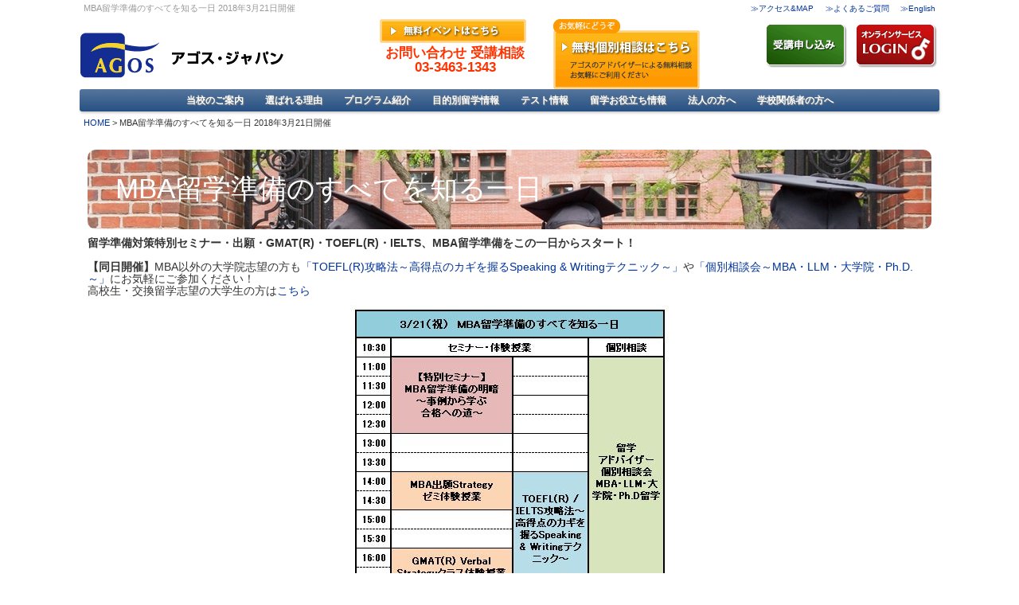

--- FILE ---
content_type: text/html
request_url: https://www.agos.co.jp/news/mba20180321.html
body_size: 8632
content:
<!DOCTYPE html PUBLIC "-//W3C//DTD XHTML 1.0 Transitional//EN" "http://www.w3.org/TR/xhtml1/DTD/xhtml1-transitional.dtd">
<html xmlns="http://www.w3.org/1999/xhtml" xml:lang="ja" lang="ja">
<head>


<!--responsive-css-->
<script>
<!--
if (document.cookie && document.cookie.indexOf('mobile=off') > -1) {
document.write('<link href="../css/unresponsive.min.css" rel="stylesheet" type="text/css" />');
} else {
document.write('<meta name="viewport" content="width=device-width, initial-scale=1" />');
document.write('<link href="../css/responsive.min.css" rel="stylesheet" type="text/css" />');
}
//-->
</script>
<noscript>
<meta name="viewport" content="width=device-width, initial-scale=1" / >
<link href="../css/responsive.min.css" rel="stylesheet" type="text/css" />
</noscript>
<!--/responsive-css-->
<link href="../css/style.min.css" rel="stylesheet" type="text/css" />

<meta http-equiv="Content-Type" content="text/html; charset=UTF-8" />
<meta http-equiv="Content-Style-Type" content="text/css" />
<meta http-equiv="Content-Script-Type" content="text/javascript" />
<title>MBA留学準備のすべてを知る一日 2018年3月21日開催</title>
<meta name="Keywords" content="TOEFL,iBT,IELTS,GMAT,GRE,SAT,MBA,LLM,大学院,大学,留学,トーフル,スコア,対策,試験,受験" />
<meta name="Description" content="MBA留学準備のすべてを知る一日のご案内です。アゴス・ジャパンでは、TOEFL(R)TEST・IELTS・GMAT(R)・GRE(R)TEST・SAT(R)対策、MBA・LLM・大学院・大学留学に関する無料イベントや、個別相談を行っています。お気軽にご参加下さい。" />
<link rel="shortcut icon" href="/img_new/favicon.ico" />
<link rel="apple-touch-icon" href="/apple-touch-icon.png" />


<!-- Facebook Pixel Code -->
<script>
!function(f,b,e,v,n,t,s){if(f.fbq)return;n=f.fbq=function(){n.callMethod?
n.callMethod.apply(n,arguments):n.queue.push(arguments)};if(!f._fbq)f._fbq=n;
n.push=n;n.loaded=!0;n.version='2.0';n.queue=[];t=b.createElement(e);t.async=!0;
t.src=v;s=b.getElementsByTagName(e)[0];s.parentNode.insertBefore(t,s)}(window,
document,'script','//connect.facebook.net/en_US/fbevents.js');

fbq('init', '438422709681797');
fbq('track', "PageView");</script>
<noscript><img height="1" width="1" style="display:none"
src="https://www.facebook.com/tr?id=438422709681797&ev=PageView&noscript=1"
/></noscript>
<!-- End Facebook Pixel Code -->

<!--202104New Facebook Pixel Code -->
<script>
!function(f,b,e,v,n,t,s)
{if(f.fbq)return;n=f.fbq=function(){n.callMethod?
n.callMethod.apply(n,arguments):n.queue.push(arguments)};
if(!f._fbq)f._fbq=n;n.push=n;n.loaded=!0;n.version='2.0';
n.queue=[];t=b.createElement(e);t.async=!0;
t.src=v;s=b.getElementsByTagName(e)[0];
s.parentNode.insertBefore(t,s)}(window, document,'script',
'https://connect.facebook.net/en_US/fbevents.js');
fbq('init', '351593396233170');
fbq('track', 'PageView');
</script>
<noscript><img height="1" width="1" style="display:none"
src="https://www.facebook.com/tr?id=351593396233170&ev=PageView&noscript=1"
/></noscript>
<!--202104New End Facebook Pixel Code -->
<script> (function(w,d,t,r,u) { var f,n,i; w[u]=w[u]||[],f=function() { var o={ti:"187068253", enableAutoSpaTracking: true}; o.q=w[u],w[u]=new UET(o),w[u].push("pageLoad") }, n=d.createElement(t),n.src=r,n.async=1,n.onload=n.onreadystatechange=function() { var s=this.readyState; s&&s!=="loaded"&&s!=="complete"||(f(),n.onload=n.onreadystatechange=null) }, i=d.getElementsByTagName(t)[0],i.parentNode.insertBefore(n,i) }) (window,document,"script","//bat.bing.com/bat.js","uetq"); </script>
<!-- Google Tag Manager -->
<script>(function(w,d,s,l,i){w[l]=w[l]||[];w[l].push({'gtm.start':
new Date().getTime(),event:'gtm.js'});var f=d.getElementsByTagName(s)[0],
j=d.createElement(s),dl=l!='dataLayer'?'&l='+l:'';j.async=true;j.src=
'https://www.googletagmanager.com/gtm.js?id='+i+dl;f.parentNode.insertBefore(j,f);
})(window,document,'script','dataLayer','GTM-M652GCXD');</script>
<!-- End Google Tag Manager -->
</head>

<body id="index">

<div id="container" class="container ">
<script>
if (document.cookie && document.cookie.indexOf('mobile=off') > -1) {
document.write('<div id="mobile-return"><a href="#" onClick="document.cookie=\'mobile=; path=/\'; location.reload(); return false;" >スマートフォン用サイトを表示する</a></div>');
}
</script>

<div class="navbar navbar-default visible-xs visible-sm " role="navigation">

	<div id="header-mobile" class="container-mobile">
		<div class="navbar-header">
			<button type="button" class="navbar-toggle" data-toggle="collapse" data-target=".navbar-collapse">
				<span class="sr-only">Toggle navigation</span>
				<span class="icon-bar"></span>
				<span class="icon-bar"></span>
				<span class="icon-bar"></span>
			</button>
			<a class="navbar-brand" href="/">AGOS</a>
			<div id="navbar-login-link-container" class="pull-right" ><a id="navbar-login-link" href="/onlineservices/user.php"><img src="/images/header_login.png" alt="オンラインサービス ログイン" class="" height="44"></a></div>
			</div>
			<div class="navbar-collapse collapse">
				<ul class="nav navbar-nav">
					<li class="dropdown">
						<a href="#"  class="dropdown-toggle" data-toggle="dropdown" role="button" aria-expanded="false">当校のご案内<span class="caret hidden-sm"></span></a>
						<ul class="dropdown-menu" role="menu">
							<li><a href="/about/">当校のご案内</a></li>
							<li><a href="/about/vision/">ビジョン</a></li>
							<li><a href="/about/corporate/">事業内容</a></li>
							<li><a href="/about/map/">アクセス&amp;MAP</a></li>
							<li><a href="/about/press/">プレスリリース</a></li>
							<li><a href="/about/keisai/">掲載記事</a></li>
							<li><a href="/about/publication/">出版書籍</a></li>
							<li><a href="/about/seminar/">講演実績</a></li>
						</ul>
					</li>
					<li class="dropdown">
						<a id="on" href="#" class="dropdown-toggle" data-toggle="dropdown" role="button" aria-expanded="false">選ばれる理由<span class="caret hidden-sm"></span></a>
						<ul class="dropdown-menu" role="menu">
							<li><a href="/reason/">選ばれる理由</a></li>
							<li><a href="/reason/result/">圧倒的な合格実績</a></li>
							<li><a href="/reason/scoreup/">短期間スコアアップ法</a></li>
							<li><a href="/reason/coaching/">卓越したコーチングサービス</a></li>
							<li><a href="/reason/qualitycontrol/">ハイクオリティな講師＆コンサルタント</a></li>
							<li><a href="/reason/student_voice/">受講生の声</a></li>
							<li><a href="/reason/success_voice/">合格者の声</a></li>
						</ul>
					</li>
					<li class="dropdown">
						<a href="#" class="dropdown-toggle" data-toggle="dropdown" role="button" aria-expanded="false">プログラム紹介<span class="caret hidden-sm"></span></a>
						<ul class="dropdown-menu" role="menu">
							<li><a href="/program/">プログラム紹介</a></li>
							<li><a href="/program/test_program/">テスト対策プログラム</a></li>
                                                        <li><a href="/program/application_program/">出願対策プログラム</a></li>
                                                        <li><a href="/program/schedule/">年間スケジュール</a></li>
                                                        <li><a href="/program/flow_course.html">通学コース受講までの流れ</a></li>
						</ul>
					</li>
					<li class="dropdown">
						<a href="#" class="dropdown-toggle" data-toggle="dropdown" role="button" aria-expanded="false">目的別留学情報<span class="caret hidden-sm"></span></a>
						<ul class="dropdown-menu" role="menu">
							<li><a href="/info/">目的別留学情報</a></li>
							<li><a href="/info/mba_info/">MBA留学</a></li>
							<li><a href="/info/llm_info/">LLM留学</a></li>
							<li><a href="/info/grad_info/">大学院留学</a></li>
							<li><a href="/info/undergrad_info/">大学留学</a></li>
							<li><a href="/info/languages_info.html">語学留学・インターン・その他</a></li>
							<li><a href="/info/executive_info.html">エグゼクティブトレーニング</a></li>
						</ul>
					</li>
					<li class="dropdown">
						<a href="#" class="dropdown-toggle" data-toggle="dropdown" role="button" aria-expanded="false">テスト情報<span class="caret hidden-sm"></span></a>
						<ul class="dropdown-menu" role="menu">
							<li><a href="/test/">テスト情報</a></li>
							<li><a href="/test/toefl_test/">TOEFL(R)TEST</a></li>
							<li><a href="/test/ielts_test/">IELTS</a></li>
							<li><a href="/test/gmat_test/">GMAT(R)</a></li>
							<li><a href="/test/gre_test/">GRE(R)TEST</a></li>
							<li><a href="/test/sat_test/">SAT(R)</a></li>
							

						</ul>
					</li>
					<li class="dropdown">
						<a href="#" class="dropdown-toggle" data-toggle="dropdown" role="button" aria-expanded="false">留学お役立ち情報<span class="caret hidden-sm"></span></a>
						<ul class="dropdown-menu" role="menu">
							<li><a href="/useful/">留学お役立ち情報</a></li>
							<li><a href="/useful/vocabulary/">留学用語集</a></li>
							<li><a href="/useful/link/">留学リンク集</a></li>
							<li><a href="/useful/app/todai_yori_ryugaku.html">留学体験談アプリ</a></li>
							<li><a href="/useful/schol/">奨学金情報</a></li>
							<li><a href="/useful/company/">社費留学情報</a></li>
							<li><a href="/useful/eventarchive/">イベントレポート</a></li>
<li><a href="/onlineservices/modules/xoopsfaq/">留学FAQ</a></li>

						</ul>
					</li>
					<li class="dropdown">
						<a id="on" href="#" class="dropdown-toggle" data-toggle="dropdown" role="button" aria-expanded="false">法人の方へ<span class="caret hidden-sm"></span></a>
						<ul class="dropdown-menu" role="menu">
							<li><a href="/corporation/">企業人事担当の皆様</a></li>
							<li><a href="/corporation/business_list/">企業一覧</a></li>
						</ul>
					</li>
					<li class="dropdown">
						<a id="on" href="#" class="dropdown-toggle" data-toggle="dropdown" role="button" aria-expanded="false">学校関係者の方へ<span class="caret hidden-sm"></span></a>
						<ul class="dropdown-menu" role="menu">
							<li><a href="/school/">学校関係者の皆様</a></li>
							<li><a href="/school//school_list/">学校一覧</a></li>
						</ul>
					</li>

				</ul>
			</div>
		</div>
	</div>

	<div id="header" class="hidden-xs hidden-sm">

		<div class="topBlock row">
		
			<div class="col-md-8">
				<h1>
MBA留学準備のすべてを知る一日 2018年3月21日開催
</h1>

			</div>
		
			<div class="col-md-4">
				<ul class="topLink ">
					<li><a href="/english/">≫English</a></li>
					<li><a href="/information/faq.html">≫よくあるご質問</a></li>
					<li><a href="/about/map/">≫アクセス&amp;MAP</a></li>
				</ul>
			</div>

		</div>
		<div class="topButtons row">
			<div class="col-md-4 col-sm-3 col-xs-6">
				<h1><a class="hover-image" href="/"><img src="/images/header_logo.gif" alt="AGOS アゴス・ジャパン" class="" /></a></h1>
			</div>

			<div class="col-md-5 col-sm-3 col-xs-6">
				<div class="row">
					<div class="col-md-6 top-link-container">
						<a class="hover-image" href="/onlineservices/modules/agendax/index.php?op=cal" id="seminer_top_b"><img src="/images/header_reserve_events.gif" alt="無料イベントはこちら" class="" /></a>
						<a href="tel:0334631343" class="icon tel">お問い合わせ 受講相談<br>03-3463-1343</a>
					</div>
					<div class="col-md-6 consul">
						<a class="hover-image" href="/information/soudan.html"><img src="/images/header_reserve_consul.gif" alt="無個別相談はこちら アゴスのアドバイザーによる無料相談 お気軽にご利用ください" class="" /></a>
					</div>
				</div>
			</div>

			<div class="col-md-3 col-sm-3 col-xs-6">

				<ul class="login">
					<li><a href="/information/enroll.html" class="enroll hover-image"><img src="/images/header_juko.png" alt="受講申し込み" class="" /></a></li>
					<li><a href="/onlineservices/user.php" class="hover-image"><img src="/images/header_login.png" alt="オンラインサービス ログイン" class="" /></a></li>
				</ul>
			</div>

		</div>


		<div id="mainmenu" class="grid first clearfix hidden-xs hidden-sm ">
			<ul>
				<li><a href="/about/">当校のご案内</a></li>

				<li><a href="/reason/">選ばれる理由</a></li>

				<li><a href="/program/">プログラム紹介</a></li>

				<li><a href="/info/">目的別留学情報</a></li>

				<li><a href="/test/">テスト情報</a></li>

				<li><a href="/useful/">留学お役立ち情報</a></li>

				<li><a  href="/corporation/">法人の方へ</a></li>

				<li><a href="/school/">学校関係者の方へ</a></li>

			</ul>
		</div>

	</div><!--//#header-->

<div id="breadcrumb"><a href="../">HOME</a> &gt; MBA留学準備のすべてを知る一日 2018年3月21日開催</div>

<!--メインコンテンツはここから-->
	<style>
	.button {
	width:100%;
	height:40px;
	font-size:130%;
	font-weight:bold;
	text-decoration:none;
	display:block;
	text-align:center !important;
	padding:10px 0 10px;
	color:#fff!important;
	background-color:#A90808;
	border-radius:5px;
	box-shadow:4px 4px #555;
	text-shadow:1px 1px #555;
	}
	.button:hover {
	background-color: #F84408;
	}

	.cp_20 h1 {
	width:100%;
	height:100px;
	color:#fff!important;
	font-size:270%;
	background-image: url("img/mba20161223-1.jpg");
	padding:30px 35px 30px;
	border-radius: 10px;

}
	.cp_20 h2 {
	background-color: #cc0033;
	color:#000!important;
}
	.cp_20 p {
		border:solid 5px #7fcfe2!important;
		border-radius: 10px;
		padding:5px;
}

	.cp_21 h1 {
	width:100%;
	height:100px;
	color:#fff!important;
	font-size:250%;
	background-image: url("img/mba20161223-1.jpg");
	padding:35px 35px 30px;
	border-radius: 10px;

}
	.cp_21 h2 {
	background-color: #cc0033;
	color:#000!important;
}
	.cp_21 p {
		border:solid 5px #7fcfe2!important;
		border-radius: 10px;
		padding:6px;
}

	.cp_22 h1 {
	width:100%;
	height:50px;
	color:#fff!important;
	font-size:160%;
	background-image: url("img/mba20161223-1.jpg");
	padding:18px 5px 25px 10px;
	border-radius: 10px;

}
	.cp_22 h2 {
	background-color: #cc0033;
	color:#000!important;
}
	#row p {
		margin:20px 0px 20px 0px;
		padding:10px;
}

	</style>

<div id="row">
	<div class="col-md-12">
		<div class="cp_20 hidden-xs hidden-sm">
		<h1>MBA留学準備のすべてを知る一日</h1>
		</div>
		<div class="cp_21 hidden-lg hidden-md hidden-xs">
		<h1>MBA留学準備のすべてを知る一日</h1>
		</div>
		<div class="cp_22 hidden-lg hidden-md hidden-sm">
		<h1>MBA留学準備のすべてを知る一日</h1>
		</div>

<h5><strong>
留学準備対策特別セミナー・出願・GMAT(R)・TOEFL(R)・IELTS、MBA留学準備をこの一日からスタート！</strong><br /><br />
<strong>【同日開催】</strong>MBA以外の大学院志望の方も<a href="/onlineservices/modules/eventreservation/index.php?op=view&eid=5927">「TOEFL(R)攻略法～高得点のカギを握るSpeaking & Writingテクニック～」</a>や<a href="/onlineservices/modules/eventreservation/index.php?op=view&eid=6054">「個別相談会～MBA・LLM・大学院・Ph.D.～」</a>にお気軽にご参加ください！<br />
高校生・交換留学志望の大学生の方は<a href="/news/ug_springseminar.html">こちら</a>
</h5>
<div class="al-center">
<img width="" src="img/mba_20180321schedule.jpg"  class="img-responsive" ></div><br />

			<br /><h4><b>個別相談会ご予約はこちら</b></h4>
			<p>当日の個別相談を受け付けております。<br />
			英語の勉強方法、学校の選び方、出願までの進め方、留学費用など<br />
			個別にご相談したいことがございましたら、何でもお気軽にご相談下さい。<br />
			お一人おひとりに最も適したプランをご提案します。ご相談は無料です。<br /></p>
			<h5><b>【MBA/LLM/大学院/Ph.D】</b></h5><br />
			<a href="/onlineservices/modules/eventreservation/index.php?op=view&eid=6054"class="button">ご予約・詳細はこちら</a><br />

			<br /><h4><b>11:00 - 13:00　MBA留学準備の明暗～事例から学ぶ合格への道～</b></h4>
			<img height="160" src="../img_new/namiki_sodan.jpg"> <img height=160"" src="../img_new/tsuchihashi_t.jpg"> <img height="160" src="../land/gmat/img/gmat_image.jpg">
			<p>決して順風満帆なだけではない、この出願プロセスを支えてきた留学アドバイザー・TOEFL/IELTS・GMAT講師それぞれの視点から合格者達の傾向をお伝えしていきます！</p>
			<a href="/onlineservices/modules/eventreservation/index.php?op=view&eid=6108"class="button">ご予約・詳細はこちら</a><br />

			<br /><h4><b>14:00 - 15:00　MBA出願Strategyゼミ体験授業</b></h4>
			<img width="" src="../img_new/okada1.jpg">
			<p>入学審査官の真意を理解！学校選択とカリキュラム調査の体験授業</p>
			<a href="/onlineservices/modules/eventreservation/index.php?op=view&eid=5959"class="button">ご予約・詳細はこちら</a><br />

			<br /><h4><b>16:00 - 17:00　GMAT(R) Verbal Strategyクラス体験授業</b></h4>
			<img width="" src="../land/gmat/img/gmat_image.jpg">
			<p>GMAT(R)で高得点を出す為の秘訣・学習法！</p>
			<a href="/onlineservices/modules/eventreservation/index.php?op=view&eid=5926"class="button">ご予約・詳細はこちら</a><br />

			<br /><h4><b>14:00 - 17:00　TOEFL(R)攻略法～高得点のカギを握るSpeaking & Writingテクニック～</b></h4>
			<img height="160" src="../img_new/kato_t.jpg"> <img height=160"" src="../img_new/tsuchihashi_t.jpg"> <img height="160" src="../img_new/mike_t.jpg">
			<p>独学では得られない日本人に必要な攻略ポイントと短期間スコアアップの秘訣！</p>
			<a href="/onlineservices/modules/eventreservation/index.php?op=view&eid=5927" class="button">ご予約・詳細はこちら</a><br />

<br />

	</div>
<!--ソーシャルボタン-->

<!-- TW -->
<!--a href="https://twitter.com/share" class="twitter-share-button"{count} data-via="AgosJapan" data-count="vertical">Tweet</a>
<script>!function(d,s,id){var js,fjs=d.getElementsByTagName(s)[0],p=/^http:/.test(d.location)?'http':'https';if(!d.getElementById(id)){js=d.createElement(s);js.id=id;js.src=p+'://platform.twitter.com/widgets.js';fjs.parentNode.insertBefore(js,fjs);}}(document, 'script', 'twitter-wjs');</script-->

<!-- FB -->
 <!-- Load Facebook SDK for JavaScript -->
    <!--div style="margin-bottom:2px;" id="fb-root"></div>
    <script>(function(d, s, id) {
      var js, fjs = d.getElementsByTagName(s)[0];
      if (d.getElementById(id)) return;
      js = d.createElement(s); js.id = id;
      js.src = "//connect.facebook.net/ja_JP/all.js#xfbml=1";
      fjs.parentNode.insertBefore(js, fjs);
    }(document, 'script', 'facebook-jssdk'));</script-->
    <!-- Your share button code -->
<!--div class="fb-share-button" data-href="/news/mbasummer2016.html" data-layout="button"></div-->
<!--div class="fb-like" data-href="/news/mbasummer2016.html" data-layout="box_count"></div-->

<!--ソーシャルボタン END-->

</div>
<!--メインコンテンツはここまで-->
<div></div>
	<div class="pagetop"><a href="#container">上の画面へ</a></div>


<!--//#lp_main-->

<div class="visible-xs" id="mobile-off"><ul class="list-group clickable-row"><li class="list-group-item"><a href="#" onClick="document.cookie='mobile=off; path=/'; location.reload(); return false;" >PC版へ切り替える</a></li></ul></div>
<div id="footer" class="clearfix grid first">
<div class="grid first" id="footer_banner">
<!--a href="/onlineservices/modules/iknowcampaign/start.php"><img src="/img/banner_iknow.gif" alt="英語学習サイトiknow!" width="158" height="40" border="0" /></a--><!--a href="http://www.ryugakukeikensha.jp/"><img src="/img_new/ryugakukeikensha_bana.png" alt="留学経験者の声" width="158" height="40" border="0" /></a-->
<br><!--留学・テスト対策関連サイト: <a href="http://toeflibt-benkyou.com/" target="_blank">TOEFL iBT(R)TEST情報と勉強法</a>　<a href="http://gmat-benkyou.com/" target="_blank">GMAT(R)対策情報と勉強法</a>　<a href="http://mba-juken.com/" target="_blank">MBA大学院留学情報と受験対策</a>　<a href="http://llm-ryugaku.com/" target="_blank">LLM留学情報と受験対策ガイド</a>　<a href="http://ieltsnavi.com/" target="_blank">IELTS対策総合情報ポータル</a>-->
</div>

<div id="footer_links" class="clearfix">
<ul>
<li><a href="../../about/">当校のご案内</a></li>
<ul id="footer_child">
<li><a href="../../about/vision/">ビジョン</a></li>
<li><a href="../../about/corporate/">事業内容</a></li>
<li><a href="../../about/map/">アクセス&amp;MAP</a></li>
<li><a href="../../about/press/">プレスリリース</a></li>
<li><a href="../../about/keisai/">掲載記事</a></li>
<li><a href="../../about/publication/">出版書籍</a></li>
<li><a href="../../about/seminar/">講演実績</a></li>
</ul>
</ul>

<ul>
<li><a href="../../reason/">選ばれる理由</a></li>
<ul id="footer_child">
<li><a href="../../reason/result/">圧倒的な合格実績</a></li>
<li><a href="../../reason/scoreup/">短期間スコアアップ法</a></li>
<li><a href="../../reason/coaching/">卓越したコーチングサービス</a></li>
<li><a href="../../reason/qualitycontrol/">ハイクオリティな講師＆コンサルタント</a></li>
<li><a href="../../reason/student_voice/">受講生の声</a></li>
<li><a href="../../reason/success_voice/">合格者の声</a></li>
</ul>
</ul>


<ul>
<li><a href="../../program/">プログラム紹介</a></li>
<ul id="footer_child">
<li><a href="../../program/test_program/">テスト対策プログラム</a></li>
<li><a href="../../program/application_program/">出願対策プログラム</a></li>
<li><a href="../../program/schedule/">年間スケジュール</a></li>

</ul>
</ul>

<ul>
<li><a href="../../info/">目的別留学情報</a></li>
<ul id="footer_child">
<li><a href="../../info/mba_info/">MBA留学</a></li>
<li><a href="../../info/llm_info/">LLM留学</a></li>
<li><a href="../../info/grad_info/">大学院留学</a></li>
<li><a href="../../info/undergrad_info/">大学留学</a></li>
<li><a href="../../info/languages_info.html">語学留学・インターン・その他</a></li>
<li><a href="../../info/executive_info.html">エグゼクティブトレーニング</a></li>
</ul>
</ul>

<ul>
<li><a href="../">テスト情報</a></li>
<ul id="footer_child">
<li><a href="index.html">TOEFL(R)TEST</a></li>
<li><a href="../ielts_test/">IELTS</a></li>
<li><a href="../gmat_test/">GMAT(R)</a></li>
<li><a href="../gre_test/">GRE(R)TEST</a></li>
<li><a href="../sat_test/">SAT(R)</a></li>
<!--<li><a href="test/sat_english/">SAT(R)（英語）</a></li>-->

</ul>
</ul>

<ul>
<li><a href="../../useful/">留学お役立ち情報</a></li>
<ul id="footer_child">
<li><a href="../../useful/vocabulary/">留学用語集</a></li>
<li><a href="../../useful/link/">留学リンク集</a></li>
<li><a href="../../useful/schol/">奨学金情報</a></li>
<li><a href="../../useful/company/">社費留学情報</a></li>
<li><a href="../../useful/eventarchive/">イベントレポート</a></li>
</ul>
</ul>

<ul>
<li><a href="../../corporation/">法人の方へ</a></li>
<ul id="footer_child">
<li><a href="../../corporation/">企業人事担当の皆様</a></li>
<li><a href="../../corporation/business_list/">企業一覧</a></li>
</ul>
</ul>

<ul>
<li><a href="../../school/">学校関係者の方へ</a></li>
<ul id="footer_child">
<li><a href="../../school/">学校関係者の皆様</a></li>
<li><a href="../../school/school_list/">学校一覧</a></li>
</ul>
</ul>


<ul>
<li>その他</li>
<ul id="footer_child">
<li><a href="../../information/onlineservice.html">無料オンラインサービス</a></li>
<li><a href="../../information/shiryou.html">資料請求</a></li>
<li><a href="../../information/soudan.html">無料個別相談</a></li>
<li><a href="../../information/enroll.html">受講申し込み</a></li>
<li><a href="../../information/faq.html">よくあるご質問</a></li>
<li><a href="../../information/privacy.html">個人情報について</a></li>
<li><a href="../../information/sitemap.html">サイトマップ</a></li>
<li><a href="/recruit/">採用情報</a></li><li><a href="/onlineservices/contact">お問い合わせフォーム</a>


</li>
</ul>
</ul>
</div><!--//#footer_links-->

<div class="grid first" style="text-align:right">
TOEFL&reg; GRE&reg; TOEIC&reg;は、Educational Testing Service（ETS）の登録商標です。<br>
This web page is not endorsed or approved by ETS.<br>
GMAT&reg;は、Graduate Management Admission Council（GMAC）の登録商標です。<br>
SAT&reg;は、College Boardの登録商標です。<br>
</div>
<div class="grid first" style="text-align:right">
Copyright &copy; 2005<script>new Date().getFullYear()>2010&&document.write("-"+new Date().getFullYear());</script> AGOS JAPAN Inc. All Rights Reserved.<br>
</div><!--//#footer-->


</div><!--//#container-->







<!-- Google Code for TOEFL(R)TEST&#12506;&#12540;&#12472;&#35370;&#21839;&#12518;&#12540;&#12470; -->
<!-- Remarketing tags may not be associated with personally identifiable information or placed on pages related to sensitive categories. For instructions on adding this tag and more information on the above requirements, read the setup guide: google.com/ads/remarketingsetup -->
<script type="text/javascript">
/* <![CDATA[ */
var google_conversion_id = 1068610188;
var google_conversion_label = "1H2kCMzq6AEQjOXG_QM";
var google_custom_params = window.google_tag_params;
var google_remarketing_only = true;
/* ]]> */
</script>
<script type="text/javascript" src="//www.googleadservices.com/pagead/conversion.js">
</script>
<noscript>
<div style="display:inline;">
<img height="1" width="1" style="border-style:none;" alt="" src="//googleads.g.doubleclick.net/pagead/viewthroughconversion/1068610188/?value=0&amp;label=1H2kCMzq6AEQjOXG_QM&amp;guid=ON&amp;script=0"/>
</div>
</noscript>
<!--/DO NOT REMOVE/--> 


<script type="text/javascript">
<!--
var blade_co_account_id='4387';
var blade_group_id='';

(function() {
var host = (location.protocol == 'https:') ? 'https://d-track.send.microad.jp' : 'http://d-cache.microad.jp';
var path = '/js/bl_track.js';

var bs = document.createElement('script');
bs.type = 'text/javascript'; bs.async = true;
bs.charset = 'utf-8'; bs.src = host + path;

var s = document.getElementsByTagName('script')[0];
s.parentNode.insertBefore(bs, s);
})();
-->
</script>

<script>
  (function(i,s,o,g,r,a,m){i['GoogleAnalyticsObject']=r;i[r]=i[r]||function(){
  (i[r].q=i[r].q||[]).push(arguments)},i[r].l=1*new Date();a=s.createElement(o),
  m=s.getElementsByTagName(o)[0];a.async=1;a.src=g;m.parentNode.insertBefore(a,m)
  })(window,document,'script','//www.google-analytics.com/analytics.js','ga');

  ga('create', 'UA-63180358-1', 'auto');
  ga('send', 'pageview');

</script>

<!-- リマーケティング タグの UDN コード -->
<script type="text/javascript" language="javascript">
/* <![CDATA[ */
var yahoo_retargeting_id = 'RTVRWT5RUY';
var yahoo_retargeting_label = '';
/* ]]> */
</script>
<script type="text/javascript" language="javascript" src="//b92.yahoo.co.jp/js/s_retargeting.js"></script>


<!-- リマーケティング タグの Google コード -->
<!--------------------------------------------------
リマーケティング タグは、個人を特定できる情報と関連付けることも、デリケートなカテゴリに属するページに設置することも許可されません。タグの設定方法については、こちらのページをご覧く
ださい。
http://google.com/ads/remarketingsetup
--------------------------------------------------->
<script type="text/javascript">
/* <![CDATA[ */
var google_conversion_id = 949098478;
var google_custom_params = window.google_tag_params;
var google_remarketing_only = true;
/* ]]> */
</script>
<script type="text/javascript" src="//www.googleadservices.com/pagead/conversion.js">
</script>
<noscript>
<div style="display:inline;">
<img height="1" width="1" style="border-style:none;" alt="" src="//googleads.g.doubleclick.net/pagead/viewthroughconversion/949098478/?value=0&amp;guid=ON&amp;script=0"/>
</div>
</noscript>

<!-- IREP 20170414 -->
<script id="tagjs" type="text/javascript">
  (function () {
    var tagjs = document.createElement("script");
    var s = document.getElementsByTagName("script")[0];
    tagjs.async = true;
    tagjs.src = "//s.yjtag.jp/tag.js#site=W9XGbXN";
    s.parentNode.insertBefore(tagjs, s);
  }());
</script>
<noscript>
  <iframe src="//b.yjtag.jp/iframe?c=W9XGbXN" width="1" height="1" frameborder="0" scrolling="no" marginheight="0" marginwidth="0"></iframe>
</noscript>


<!-- ソウルドアウト？ -->
<script type="text/javascript">
  (function () {
    var tagjs = document.createElement("script");
    var s = document.getElementsByTagName("script")[0];
    tagjs.async = true;
    tagjs.src = "//s.yjtag.jp/tag.js#site=erw8vKk";
    s.parentNode.insertBefore(tagjs, s);
  }());
</script>
<noscript>
  <iframe src="//b.yjtag.jp/iframe?c=erw8vKk" width="1" height="1" frameborder="0" scrolling="no" marginheight="0" marginwidth="0"></iframe>
</noscript>
<!-- Google Tag Manager (noscript) -->
<noscript><iframe src="https://www.googletagmanager.com/ns.html?id=GTM-M652GCXD"
height="0" width="0" style="display:none;visibility:hidden"></iframe></noscript>
<!-- End Google Tag Manager (noscript) -->
</body>
</html>


--- FILE ---
content_type: text/css
request_url: https://www.agos.co.jp/css/style.min.css
body_size: 6834
content:
@charset "utf-8";
img { border: none }
ul { list-style: none }
code { font-family: "Courier New",Courier,monospace }
blockquote {
    margin: 5px;
    padding: 5px;
    background-color: #eee;
    font-style: italic;
}
small { font-size: .8em }
.clear { clear: both }
.hide { display: none }
.al-right { text-align: right }
.al-center { text-align: center }
.al-top { vertical-align: top }
.al-center img.img-responsive { margin: 0 auto }
body {
    background: url(../img_new/body_bg.gif) left bottom repeat-x;
    font-size: 14px;
    line-height: 140%;
    font: 13px/140% '���C���I',Meiryo,'�q���M�m�p�S Pro W3','Hiragino Kaku Gothic Pro','�l�r �o�S�V�b�N',sans-serif;
    color: #333;
}
a,
a:visited {
    color: #039;
    text-decoration: none;
}
a:hover {
    color: #039;
    text-decoration: underline;
}
.bright a,
.bright a:visited {
    color: #00f;
    text-decoration: none;
}
.bright a:hover {
    color: #00f;
    text-decoration: underline;
}
address { padding: 30px }
.grid1,
.grid2,
.grid3,
.grid4,
.grid5,
.grid6,
.grid7,
.grid8,
.grid9,
.grid10,
.grid11 .grid12 .grid13 .grid14 .grid15 {
    float: left;
    display: inline;
    margin-left: 20px;
}
.grid1 { width: 60px }
.grid2 { width: 140px }
.grid3 { width: 220px }
.grid4 { width: 300px }
.grid5 { width: 380px }
.grid6 { width: 460px }
.grid7 { width: 540px }
.grid8 { width: 620px }
.grid9 { width: 700px }
.grid10 { width: 780px }
.grid11 { width: 860px }
.grid12 { width: 940px }
.grid13 { width: 408px }
.grid14 { width: 200px }
.grid15 { width: 292px }
.first {
    margin-left: 0;
    clear: left;
}
#wrap {
    width: 940px;
    text-align: left;
    margin: 0 auto;
}
#inner { margin: 0 0 }
#largeWrap {
    float: left;
    width: 730px;
}
#mainWrap {
    float: right;
    width: 430px;
    display: inline;
    margin-left: 0;
}
#sideAlphaWrap {
    float: left;
    width: 290px;
    display: inline;
    margin-left: 0;
}
#sideBetaWrap {
    float: right;
    width: 200px;
    display: inline;
    margin-left: 0;
}
#first {
    margin-left: 0;
    clear: left;
}
.clear { clear: both }
.clear hr { display: none }
.clearfix:after {
    visibility: hidden;
    display: block;
    font-size: 0;
    content: " ";
    clear: both;
    height: 0;
    overflow: hidden;
}
* html .clearfix { zoom: 1 }
*:first-child+html .clearfix { zoom: 1 }
ul.topLink {
    margin: 0;
    margin-top: 2px;
    padding: 0;
    text-align: right;
}
ul.topLink li {
    float: right;
    margin: 0 0 0 1.5em;
    font-size: 80%;
}
div.topBlock {
    margin-top: 0;
    line-height: 1.8;
    padding-left: 5px;
    padding-right: 5px;
    margin-bottom: 5px;
}
div.topButtons {
    padding-left: 5px;
    padding-right: 5px;
}
div.topButtons .top-link-container { text-align: center }
a.icon.tel {
    margin-top: 4px;
    display: block;
    font-size: 142%;
    font-weight: bold;
    color: #f30;
    font-family: Arial;
}
div.topButtons h1 {
    margin-top: 14px;
    margin-left: -4px;
}
div#searchform {
    width: 100%;
    text-align: right;
}
div.topButtons ul.login {
    text-align: right;
    min-width: 100%;
    padding: 0;
    margin-left: -5px;
    margin-right: -5px;
    margin-bottom: 0;
}
div.topButtons .login li {
    display: inline-block;
    list-style: none;
}
#seminer_top_b { margin-left: -6px }
#navbar-login-link {
    padding: 0 !important;
    margin-top: 2px;
}
#navbar-login-link-container {
    margin-right: 10px;
    margin-top: 2px;
}
#header { font-size: 12px }
.topBlock h1 {
    font-size: 88%;
    font-weight: normal;
    color: #999;
    margin: 5px 0 0 0;
    padding: 0;
    white-space: nowrap;
    overflow: hidden;
}
#searchform form {
    margin: 0 0 0 0;
    font-size: 85%;
}
#toplink0 {
    margin: 10px 0 0 0;
    padding: 0;
}
#toplink0_new {
    margin: 10px 0 0 0;
    padding: 0;
}
#toplink0 li {
    margin: 0;
    padding: 0;
    font-size: .85em;
    display: inline;
}
#toplink0 a {
    white-space: nowrap;
    margin: 0;
    padding: 2px 3px;
}
#toplink0_new a {
    white-space: nowrap;
    margin: 0;
    padding: 2px 3px;
}
#toplink0 a:hover {
    background: #eee;
    text-decoration: none;
}
#toplink0_new a:hover { text-decoration: none }
#toplink ul {
    margin: 0;
    padding: 0;
}
#toplink li {
    float: left;
    list-style: none;
    margin: 10px 0 0 0;
    padding: 0;
}
#toplink a {
    text-align: center;
    font-size: .85em;
    font-weight: bold;
    display: inline-block;
    height: 55px;
    width: 70px;
    padding: 5px 0 5px 40px;
    -moz-border-radius-topleft: 5px;
    -moz-border-radius-topright: 5px;
    -moz-border-radius-bottomleft: 5px;
    -moz-border-radius-bottomright: 5px;
    -khtml-border-radius: 5px;
    -webkit-border-top-left-radius: 5px;
    -webkit-border-top-right-radius: 5px;
    -webkit-border-bottom-left-radius: 5px;
    -webkit-border-bottom-right-radius: 5px;
}
a.hover-image:hover {
    opacity: .5;
    filter: alpha(opacity=50);
    -ms-filter: "alpha( opacity=50 )";
    -moz-opacity: .5;
}
a.hover-image-subtle:hover {
    opacity: .8;
    filter: alpha(opacity=80);
    -ms-filter: "alpha( opacity=80 )";
    -moz-opacity: .8;
}
a#enroll {
    text-indent: -9999px;
    background: url(../img_new/enroll.png) 0 0 no-repeat;
    width: 100px;
}
a#login {
    text-indent: -9999px;
    width: 100px;
    background: url(../img_new/online_login201111.png) 0 0 no-repeat;
}
a#enroll:hover { background: url(../img_new/enroll.png) 0 0 no-repeat #eee }
a#login:hover { background: url(../img_new/online_login201111.png) 0 0 no-repeat #eee }
#mainmenu {
    width: 100%;
    background: url(../img_new/bg_mainmenu.gif) 0 0 repeat-x;
    -moz-border-radius-topleft: 3px;
    -moz-border-radius-topright: 3px;
    -moz-border-radius-bottomleft: 3px;
    -moz-border-radius-bottomright: 3px;
    -khtml-border-radius: 3px;
    -webkit-border-top-left-radius: 3px;
    -webkit-border-top-right-radius: 3px;
    -webkit-border-bottom-left-radius: 3px;
    -webkit-border-bottom-right-radius: 3px;
    -moz-box-shadow: 1px 2px 3px #ccc;
    -webkit-box-shadow: 1px 2px 3px #ccc;
    text-align: center;
}
#mainmenu ul {
    margin: 0 15px;
    padding: 0;
}
#mainmenu li {
    margin: 0;
    padding: 0;
    list-style: none;
    display: inline-block;
    font-size: 12px;
}
#mainmenu a {
    text-align: center;
    color: #fff;
    display: block;
    text-shadow: 1px 1px 1px #808080;
    font-weight: bold;
    padding: 5px 12px;
}
#mainmenu a#on {
    background: url(../img_new/bg_mainmenu_on.gif) 0 0 repeat-x;
    text-align: center;
    color: #fff;
    display: block;
    font-weight: bold;
    padding: 5px 12px;
}
#mainmenu a.active {
    background: url(../img_new/bg_mainmenu_on.gif) 0 0 repeat-x;
    text-align: center;
    color: #fff;
    display: block;
    font-weight: bold;
    padding: 5px 12px;
}
#mainmenu a:hover {
    background: url(../img_new/bg_mainmenu_on.gif) 0 0 repeat-x;
    text-decoration: none;
}
#secondmenu {
    margin: 30px 0 30px 0;
    padding: 0 0 5px 0;
    font-size: 1em;
    border: 1px solid #ccc;
    -moz-border-radius-topleft: 5px;
    -moz-border-radius-topright: 5px;
    -moz-border-radius-bottomleft: 5px;
    -moz-border-radius-bottomright: 5px;
    -khtml-border-radius: 5px;
    -webkit-border-top-left-radius: 5px;
    -webkit-border-top-right-radius: 5px;
    -webkit-border-bottom-left-radius: 5px;
    -webkit-border-bottom-right-radius: 5px;
    background: url(../img_new/bg_homesp.gif) left bottom repeat-x;
    box-shadow: 0 1px 2px #ccc;
    -webkit-box-shadow: 0 1px 2px #ccc;
    -moz-box-shadow: 0 1px 2px #ccc;
}
#secondmenu ul {
    font-weight: bold;
    list-style: none;
    margin: 0;
    padding: 0;
}
#secondmenu li {
    margin: 0;
    padding: 0;
}
#secondmenu a {
    display: block;
    padding: 7px 30px 4px 15px;
    background: url(../img/sidemenu_off.gif) no-repeat right;
    font-size: .88em;
    border-bottom: 1px dotted #eee;
}
#child a {
    display: block;
    padding-left: 20px;
    font-size: .88em;
}
#childchild a {
    font-weight: normal;
    display: block;
    padding-left: 30px;
    font-size: .85em;
}
#childchildchild a {
    font-weight: normal;
    display: block;
    padding-left: 45px;
    font-size: .85em;
}
#secondmenu a:hover {
    text-decoration: none;
    background: url(../img/sidemenu_on.gif) no-repeat right #f5f5f5;
}
#secondmenu a#on { background: url(../img/sidemenu_on.gif) no-repeat right #eee }
#secondmenu p#submenu_title {
    color: #999;
    font-size: .88em;
    text-align: center;
}
#main { margin-bottom: 50px }
#side { margin-bottom: 50px }
#breadcrumb {
    text-align: left;
    font-size: .85em;
    padding: 5px;
    clear: both;
}
.pagetop {
    clear: both;
    text-align: right;
    margin: 40px 10px;
    font-size: .9em;
}
.pagetop a {
    background: url(../img_new/pagetop_off.gif) 85px 9px no-repeat;
    padding: 10px 30px 10px 20px;
    -moz-border-radius-topleft: 5px;
    -moz-border-radius-topright: 5px;
    -moz-border-radius-bottomleft: 5px;
    -moz-border-radius-bottomright: 5px;
    -khtml-border-radius: 5px;
    -webkit-border-top-left-radius: 5px;
    -webkit-border-top-right-radius: 5px;
    -webkit-border-bottom-left-radius: 5px;
    -webkit-border-bottom-right-radius: 5px;
}
.pagetop a:hover {
    background: url(../img_new/pagetop_on.gif) 85px 9px no-repeat #eee;
    text-decoration: none;
}
#footer {
    border-top: 1px solid #ccc;
    padding: 0 0 0 0;
    font-size: .8em;
    width: 100%;
    margin:0 auto;
}
#footer_banner { text-align: center }
#footer_banner a { margin: 5px }

#footer_links {
    margin: 10px 0 30px 0 
}

#footer_links ul {
    margin: 0 0 0 3px;
    padding: 0;
    width: 114px;
    float: left;
}
#footer_links li {
    font-weight: bold;
    list-style: none;
    padding: 0;
    margin: 0;
}
ul#footer_child {
    margin: 0;
    padding: 0;
}
#footer_child li {
    font-weight: normal;
    padding: 0;
    margin: 0 0 0 3px;
}
h2 {
    font-size: 1.25em;
    margin: 0 0 10px 0;
    padding: 5px;
    border-bottom: 1px solid #ccc;
    font-weight: bold;
}
#main { margin-top: 0 }
.subtitle {
    font-size: .8em;
    padding: 5px 10px;
    font-weight: normal;
    text-shadow: none;
}
.subtitle2 {
    font-size: 1em;
    padding: 5px 10px;
    font-weight: normal;
    text-shadow: none;
}
.subtitle3 {
    font-size: .7em;
    padding: 0 10px;
    font-weight: normal;
}
.subtitle4 {
    font-size: 1.35em;
    padding: 0 10px;
    font-weight: normal;
}
#main h3 {
    font-size: 1.05em;
    font-weight: bold;
    padding: 5px 15px;
    border-bottom: 1px solid #eee;
    margin-bottom: 10px;
}
#main h4 {
    font-size: 1em;
    font-weight: bold;
    padding: 5px;
    margin: 0 10px;
    border-left: 5px solid #eee;
}
#main p { padding: 10px 15px }
.small { font-size: .9em }
.sax {
    background: #eef7fd;
    border: 1px solid #eee;
    -moz-border-radius-topleft: 5px;
    -moz-border-radius-topright: 5px;
    -moz-border-radius-bottomleft: 5px;
    -moz-border-radius-bottomright: 5px;
    -khtml-border-radius: 5px;
    -webkit-border-top-left-radius: 5px;
    -webkit-border-top-right-radius: 5px;
    -webkit-border-bottom-left-radius: 5px;
    -webkit-border-bottom-right-radius: 5px;
    box-shadow: 0 1px 2px #ccc;
    -webkit-box-shadow: 0 1px 2px #ccc;
    -moz-box-shadow: 0 1px 2px #ccc;
}
.lemon {
    background: #fffacd;
    border: 1px solid #eee;
    -moz-border-radius-topleft: 5px;
    -moz-border-radius-topright: 5px;
    -moz-border-radius-bottomleft: 5px;
    -moz-border-radius-bottomright: 5px;
    -khtml-border-radius: 5px;
    -webkit-border-top-left-radius: 5px;
    -webkit-border-top-right-radius: 5px;
    -webkit-border-bottom-left-radius: 5px;
    -webkit-border-bottom-right-radius: 5px;
    box-shadow: 0 1px 2px #ccc;
    -webkit-box-shadow: 0 1px 2px #ccc;
    -moz-box-shadow: 0 1px 2px #ccc;
}
div.lemon { margin: 10px }
.wht {
    border: 1px solid #eee;
    -moz-border-radius-topleft: 5px;
    -moz-border-radius-topright: 5px;
    -moz-border-radius-bottomleft: 5px;
    -moz-border-radius-bottomright: 5px;
    -khtml-border-radius: 5px;
    -webkit-border-top-left-radius: 5px;
    -webkit-border-top-right-radius: 5px;
    -webkit-border-bottom-left-radius: 5px;
    -webkit-border-bottom-right-radius: 5px;
    box-shadow: 0 1px 2px #ccc;
    -webkit-box-shadow: 0 1px 2px #ccc;
    -moz-box-shadow: 0 1px 2px #ccc;
    background: url(../img_new/bg_homesp.gif) left bottom repeat-x #fff;
}
.wht2 {
    border: 1px solid #eee;
    -moz-border-radius-topleft: 5px;
    -moz-border-radius-topright: 5px;
    -moz-border-radius-bottomleft: 5px;
    -moz-border-radius-bottomright: 5px;
    -khtml-border-radius: 5px;
    -webkit-border-top-left-radius: 5px;
    -webkit-border-top-right-radius: 5px;
    -webkit-border-bottom-left-radius: 5px;
    -webkit-border-bottom-right-radius: 5px;
    box-shadow: 0 1px 2px #ccc;
    -webkit-box-shadow: 0 1px 2px #ccc;
    -moz-box-shadow: 0 1px 2px #ccc;
    background: url(../img_new/bg_homesp.gif) left bottom repeat-x #fff;
}
div.wht2 {
    margin: 10px;
    width: 370px;
}
img.f_right {
    float: right;
    margin: 0 0 10px 20px;
    box-shadow: 0 1px 2px #ccc;
    -webkit-box-shadow: 0 1px 2px #ccc;
    -moz-box-shadow: 0 1px 2px #ccc;
}
img.f_left {
    float: left;
    margin: 0 20px 10px 0;
    box-shadow: 2px 2px 2px #ccc;
    -webkit-box-shadow: 2px 2px 2px #ccc;
    -moz-box-shadow: 2px 2px 2px #ccc;
}
#main div.f_left {
    float: left;
    margin: 0 20px 10px 0;
}
p#mp_five_zero {
    margin: 0;
    padding: 5px 0;
}
#allpage_link {
    border: 1px solid #eee;
    -moz-border-radius-topleft: 5px;
    -moz-border-radius-topright: 5px;
    -moz-border-radius-bottomleft: 5px;
    -moz-border-radius-bottomright: 5px;
    -khtml-border-radius: 5px;
    -webkit-border-top-left-radius: 5px;
    -webkit-border-top-right-radius: 5px;
    -webkit-border-bottom-left-radius: 5px;
    -webkit-border-bottom-right-radius: 5px;
    box-shadow: 0 1px 2px #ccc;
    -webkit-box-shadow: 0 1px 2px #ccc;
    -moz-box-shadow: 0 1px 2px #ccc;
    margin: 30px 10px 10px 10px;
    padding: 15px;
    background: #fffbd9;
    font-size: .9em;
}
#allpage_link p {
    margin: 0;
    padding: 0 5px 5px 0;
}
#allpage_link a { padding: 15px }
span#title {
    font-weight: bold;
    margin: 5px;
    display: block;
}
ul#pageinnerlink {
    border: 1px solid #ccc;
    margin: 20px;
    padding: 15px 10px;
    -moz-border-radius-topleft: 5px;
    -moz-border-radius-topright: 5px;
    -moz-border-radius-bottomleft: 5px;
    -moz-border-radius-bottomright: 5px;
    -khtml-border-radius: 5px;
    -webkit-border-top-left-radius: 5px;
    -webkit-border-top-right-radius: 5px;
    -webkit-border-bottom-left-radius: 5px;
    -webkit-border-bottom-right-radius: 5px;
    background: url(../img_new/bg_homesp.gif) left bottom repeat-x;
    box-shadow: 0 1px 2px #ccc;
    -webkit-box-shadow: 0 1px 2px #ccc;
    -moz-box-shadow: 0 1px 2px #ccc;
}
#pageinnerlink h3 {
    color: #999;
    font-size: .9em;
    border: none;
    margin: 0 0 0 5px;
    padding: 2px 5px;
}
ul#p_child {
    margin: 0;
    padding: 0;
}
#p_child li {
    display: inline;
    margin: 0;
    padding: 0 2px 0 2px;
    font-size: .9em;
    white-space: nowrap;
    zoom: 1;
}
#pageinnerlink li {
    display: inline;
    padding: 0 10px 0 10px;
    line-height: 150%;
    font-size: .9em;
    white-space: nowrap;
    zoom: 1;
}
#pageinnerlink a { padding: 2px 2px 2px 2px }
#pageinnerlink a:hover {
    background: #039;
    text-decoration: none;
    color: #fff;
}
#pageinnerlink a#on {
    background: #039;
    color: #fff;
}
ul#pageinnerlink_in {
    background: url(../img_new/bg_pageinnerlink_in.png) right 2px no-repeat;
    border: 2px dotted #ccc;
    margin: 20px;
    padding: 20px 10px 15px 10px;
    -moz-border-radius-topleft: 5px;
    -moz-border-radius-topright: 5px;
    -moz-border-radius-bottomleft: 5px;
    -moz-border-radius-bottomright: 5px;
    -khtml-border-radius: 5px;
    -webkit-border-top-left-radius: 5px;
    -webkit-border-top-right-radius: 5px;
    -webkit-border-bottom-left-radius: 5px;
    -webkit-border-bottom-right-radius: 5px;
}
#pageinnerlink_in h3 {
    color: #999;
    font-size: .9em;
    border: none;
    margin: 0 0 0 5px;
    padding: 2px 5px;
}
#pageinnerlink_in li {
    display: inline;
    padding: 0 10px 0 10px;
    line-height: 150%;
    font-size: .9em;
    white-space: nowrap;
    zoom: 1;
}
#pageinnerlink_in a { padding: 2px 2px 2px 2px }
#pageinnerlink_in a:hover {
    background: #039;
    text-decoration: none;
    color: #fff;
}
#pageinnerlink_in a#on {
    background: #039;
    color: #fff;
}
p#copy {
    font-size: 1.25em;
    color: #555;
    padding: 7px 5px;
    text-shadow: 1px 1px 1px #eee;
}
a.hidden_a { color: #333 }
a.hidden_a_w { color: #fff }
a.hidden_a_b { color: #000 }
#bannerspace {
    text-align: center;
    margin: 35px 0 10px 0;
}
#bannerspace img { margin-bottom: 10px }
#home_app {
    font-size: .9em;
    border: 1px solid #ccc;
    margin-bottom: 10px;
    padding: 5px 10px 10px 10px;
    -moz-border-radius-topleft: 5px;
    -moz-border-radius-topright: 5px;
    -moz-border-radius-bottomleft: 5px;
    -moz-border-radius-bottomright: 5px;
    -khtml-border-radius: 5px;
    -webkit-border-top-left-radius: 5px;
    -webkit-border-top-right-radius: 5px;
    -webkit-border-bottom-left-radius: 5px;
    -webkit-border-bottom-right-radius: 5px;
    background: url(../img_new/bg_homesp.gif) left bottom repeat-x;
    box-shadow: 0 1px 2px #ccc;
    -webkit-box-shadow: 0 1px 2px #ccc;
    -moz-box-shadow: 0 1px 2px #ccc;
}
#home_app p { padding: 15px 5px 15px 5px }
#home_app li {
    display: inline;
    font-weight: bold;
}
#home_app h2 {
    font-weight: bold;
    margin: 0 0 10px 0;
    padding: 5px;
    text-shadow: 1px 1px 1px #ccc;
}
#aboutagos {
    font-size: .9em;
    border: 1px solid #ccc;
    margin-bottom: 10px;
    padding: 5px 10px;
    -moz-border-radius-topleft: 5px;
    -moz-border-radius-topright: 5px;
    -moz-border-radius-bottomleft: 5px;
    -moz-border-radius-bottomright: 5px;
    -khtml-border-radius: 5px;
    -webkit-border-top-left-radius: 5px;
    -webkit-border-top-right-radius: 5px;
    -webkit-border-bottom-left-radius: 5px;
    -webkit-border-bottom-right-radius: 5px;
    background: url(../img_new/bg_homesp.gif) left bottom repeat-x;
    box-shadow: 0 1px 2px #ccc;
    -webkit-box-shadow: 0 1px 2px #ccc;
    -moz-box-shadow: 0 1px 2px #ccc;
}
#aboutagos h2 {
    font-weight: bold;
    margin: 0 0 10px 0;
    padding: 5px;
    text-shadow: 1px 1px 1px #ccc;
}
#aboutagos img { margin: 10px 0 0 0 }
#home_program,
#home_info,
#home_blog,
#home_online,
#home_event,
#home_briefing,
#home_banner {
    font-size: .9em;
    border: 1px solid #ccc;
    margin-bottom: 10px;
    padding: 0 10px 10px 10px;
}
#home_reason {
    font-size: .9em;
    border: 1px solid #ccc;
    margin-bottom: 10px;
    padding: 5px 10px 10px 10px;
    -moz-border-radius-topleft: 5px;
    -moz-border-radius-topright: 5px;
    -moz-border-radius-bottomleft: 5px;
    -moz-border-radius-bottomright: 5px;
    -khtml-border-radius: 5px;
    -webkit-border-top-left-radius: 5px;
    -webkit-border-top-right-radius: 5px;
    -webkit-border-bottom-left-radius: 5px;
    -webkit-border-bottom-right-radius: 5px;
    background: url(../img_new/bg_homesp.gif) left bottom repeat-x;
    box-shadow: 0 1px 2px #ccc;
    -webkit-box-shadow: 0 1px 2px #ccc;
    -moz-box-shadow: 0 1px 2px #ccc;
}
#home_reason h2 {
    font-weight: bold;
    margin: 0 0 10px 0;
    padding: 5px;
    text-shadow: 1px 1px 1px #ccc;
}
#home_reason_in1,
#home_reason_in2,
#home_reason_in3,
#home_reason_in4 {
    font-size: .9em;
    margin-bottom: 10px;
    padding: 0 10px 10px 10px;
    width: 180px;
    height: 83px;
    float: left;
    -moz-border-radius-topleft: 5px;
    -moz-border-radius-topright: 5px;
    -moz-border-radius-bottomleft: 5px;
    -moz-border-radius-bottomright: 5px;
    -khtml-border-radius: 5px;
    -webkit-border-top-left-radius: 5px;
    -webkit-border-top-right-radius: 5px;
    -webkit-border-bottom-left-radius: 5px;
    -webkit-border-bottom-right-radius: 5px;
}
#home_reason_in1 h3,
#home_reason_in2 h3,
#home_reason_in3 h3,
#home_reason_in4 h3 {
    font-size: 1.05em;
    font-weight: bold;
    margin: 5px 0 10px 0;
    border: none;
    text-shadow: 2px 2px 2px #fff;
    padding: 5px 3px;
    background: #fff;
    opacity: .9;
    -moz-border-radius-topleft: 5px;
    -moz-border-radius-topright: 5px;
    -moz-border-radius-bottomleft: 5px;
    -moz-border-radius-bottomright: 5px;
    -khtml-border-radius: 5px;
    -webkit-border-top-left-radius: 5px;
    -webkit-border-top-right-radius: 5px;
    -webkit-border-bottom-left-radius: 5px;
    -webkit-border-bottom-right-radius: 5px;
    white-space: nowrap;
}
#home_reason_in5 ul {
    clear: both;
    margin: 0;
    padding: 20px 0 10px 0;
}
#home_reason_in5 li {
    display: inline;
    margin: 0;
    padding: 0;
}
#home_reason_in1 {
    background: url(../img_new/mba_purpose01.jpg) 0 0 no-repeat;
    margin-right: 10px;
    box-shadow: 0 1px 2px #ccc;
    -webkit-box-shadow: 0 1px 2px #ccc;
    -moz-box-shadow: 0 1px 2px #ccc;
}
#home_reason_in2 {
    background: url(../img_new/llm_purpose01.jpg) 0 0 no-repeat;
    box-shadow: 0 1px 2px #ccc;
    -webkit-box-shadow: 0 1px 2px #ccc;
    -moz-box-shadow: 0 1px 2px #ccc;
}
#home_reason_in3 {
    background: url(../img_new/graduate-purpose-index01.jpg) 0 0 no-repeat;
    margin-right: 10px;
    box-shadow: 0 1px 2px #ccc;
    -webkit-box-shadow: 0 1px 2px #ccc;
    -moz-box-shadow: 0 1px 2px #ccc;
}
#home_reason_in4 {
    background: url(../img_new/graduate_purpose01.jpg) 0 0 no-repeat;
    box-shadow: 0 1px 2px #ccc;
    -webkit-box-shadow: 0 1px 2px #ccc;
    -moz-box-shadow: 0 1px 2px #ccc;
}
#home_program {
    padding: 5px 10px 10px 10px;
    -moz-border-radius-topleft: 5px;
    -moz-border-radius-topright: 5px;
    -moz-border-radius-bottomleft: 5px;
    -moz-border-radius-bottomright: 5px;
    -khtml-border-radius: 5px;
    -webkit-border-top-left-radius: 5px;
    -webkit-border-top-right-radius: 5px;
    -webkit-border-bottom-left-radius: 5px;
    -webkit-border-bottom-right-radius: 5px;
    background: url(../img_new/bg_homesp.gif) left bottom repeat-x;
    box-shadow: 0 1px 2px #ccc;
    -webkit-box-shadow: 0 1px 2px #ccc;
    -moz-box-shadow: 0 1px 2px #ccc;
}
#home_program h2 {
    font-weight: bold;
    margin: 0 0 10px 0;
    padding: 5px;
    text-shadow: 1px 1px 1px #ccc;
}
ul#sp {
    border: 1px dashed #ccc;
    font-size: .8em;
    padding: 5px 20px 5px 20px;
}
#sp img {
    vertical-align: middle;
    padding-right: 5px;
}
#home_pr_test,
#home_pr_app,
#home_pr_mod,
#home_pr_kyu {
    width: 47%;
    float: left;
    margin: 5px;
}
#home_pr_test h3,
#home_pr_app h3,
#home_pr_mod h3,
#home_pr_kyu h3 {
    font-weight: bold;
    border-bottom: 1px solid #eee;
}
#home_pr_test ul,
#home_pr_app ul,
#home_pr_mod ul,
#home_pr_kyu ul { padding: 5px }
#home_pr_test li,
#home_pr_app li,
#home_pr_mod li,
#home_pr_kyu li {
    padding: 5px 5px 5px 0;
    margin: 0;
    display: inline;
}
#home_blog {
    padding: 5px 10px;
    -moz-border-radius-topleft: 5px;
    -moz-border-radius-topright: 5px;
    -moz-border-radius-bottomleft: 5px;
    -moz-border-radius-bottomright: 5px;
    -khtml-border-radius: 5px;
    -webkit-border-top-left-radius: 5px;
    -webkit-border-top-right-radius: 5px;
    -webkit-border-bottom-left-radius: 5px;
    -webkit-border-bottom-right-radius: 5px;
    background: url(../img_new/bg_homesp.gif) left bottom repeat-x;
    box-shadow: 0 1px 2px #ccc;
    -webkit-box-shadow: 0 1px 2px #ccc;
    -moz-box-shadow: 0 1px 2px #ccc;
}
#home_blog h2 {
    font-weight: bold;
    margin: 0 0 10px 0;
    padding: 5px;
    text-shadow: 1px 1px 1px #ccc;
}
#home_blog p {
    margin: 10px 35px 10px 35px;
    padding: 0;
}
p#entryname {
    margin: 0;
    padding: 0 0 0 25px;
}
#home_blog li {
    padding: 2px 5px;
    margin: 0;
    border-bottom: 1px dashed #ccc;
}
#home_event {
    padding: 5px 10px;
    -moz-border-radius-topleft: 5px;
    -moz-border-radius-topright: 5px;
    -moz-border-radius-bottomleft: 5px;
    -moz-border-radius-bottomright: 5px;
    -khtml-border-radius: 5px;
    -webkit-border-top-left-radius: 5px;
    -webkit-border-top-right-radius: 5px;
    -webkit-border-bottom-left-radius: 5px;
    -webkit-border-bottom-right-radius: 5px;
    background: url(../img_new/bg_homesp.gif) left bottom repeat-x;
    box-shadow: 0 1px 2px #ccc;
    -webkit-box-shadow: 0 1px 2px #ccc;
    -moz-box-shadow: 0 1px 2px #ccc;
}
#home_event h2 {
    font-weight: bold;
    margin: 0 0 10px 0;
    padding: 5px;
    text-shadow: 1px 1px 1px #ccc;
}
p#eventname {
    margin: 0;
    padding: 0 0 0 10px;
}
#home_event li {
    padding: 2px 5px;
    margin: 0;
    border-bottom: 1px dashed #ccc;
}
#home_event img {
    padding-right: 12px;
    padding-top: 5px;
}
#about {
    margin-top: 10px;
    margin-bottom: 10px;
    padding-top: 15px;
}
img#f_right_noshade {
    float: right;
    padding: 100px 0 100px 0;
}
#about h3 {
    border: none;
    border-left: 5px solid #eee;
    margin: 5px;
}
#grid50per,
.grid50per {
    font-size: .9em;
    width: 100%;
    margin-top: 10px;
    margin-bottom: 10px;
    padding: 5px 10px;
    min-height: 260px;
    border: 1px solid #ccc;
    -moz-border-radius-topleft: 5px;
    -moz-border-radius-topright: 5px;
    -moz-border-radius-bottomleft: 5px;
    -moz-border-radius-bottomright: 5px;
    -khtml-border-radius: 5px;
    -webkit-border-top-left-radius: 5px;
    -webkit-border-top-right-radius: 5px;
    -webkit-border-bottom-left-radius: 5px;
    -webkit-border-bottom-right-radius: 5px;
    box-shadow: 0 1px 2px #ccc;
    -webkit-box-shadow: 0 1px 2px #ccc;
    -moz-box-shadow: 0 1px 2px #ccc;
    background: url(../img_new/bg_homesp.gif) left bottom repeat-x #fff;
}
#grid50per ul {
    margin: 0;
    padding: 0;
}
#grid50per li {
    list-style: none;
    padding: 0 0 2px 0;
}
#grid50per1_2 {
    font-size: .9em;
    width: 308px;
    float: left;
    margin: 10px;
    padding: 5px 10px;
    min-height: 180px;
    border: 1px solid #ccc;
    -moz-border-radius-topleft: 5px;
    -moz-border-radius-topright: 5px;
    -moz-border-radius-bottomleft: 5px;
    -moz-border-radius-bottomright: 5px;
    -khtml-border-radius: 5px;
    -webkit-border-top-left-radius: 5px;
    -webkit-border-top-right-radius: 5px;
    -webkit-border-bottom-left-radius: 5px;
    -webkit-border-bottom-right-radius: 5px;
    box-shadow: 0 1px 2px #ccc;
    -webkit-box-shadow: 0 1px 2px #ccc;
    -moz-box-shadow: 0 1px 2px #ccc;
    background: url(../img_new/bg_homesp.gif) left bottom repeat-x #fff;
}
#ug_one,
#ug_two,
#mbapack,
#mba_reapp,
#mba_reapplicant,
#mbasmall,
#llm,
#grad,
#coun,
#mbatotal,
#llmsmall,
#llmtotal,
#gradsmall {
    border: 1px solid #eee;
    margin: 10px;
    padding: 10px;
    font-size: .9em;
    -moz-border-radius-topleft: 5px;
    -moz-border-radius-topright: 5px;
    -moz-border-radius-bottomleft: 5px;
    -moz-border-radius-bottomright: 5px;
    -khtml-border-radius: 5px;
    -webkit-border-top-left-radius: 5px;
    -webkit-border-top-right-radius: 5px;
    -webkit-border-bottom-left-radius: 5px;
    -webkit-border-bottom-right-radius: 5px;
    box-shadow: 0 1px 2px #ccc;
    -webkit-box-shadow: 0 1px 2px #ccc;
    -moz-box-shadow: 0 1px 2px #ccc;
    background: url(../img_new/bg_homesp.gif) left bottom repeat-x #fff;
}
#mba_one,
#mba_two,
#mba_three,
#mba_four,
#grad_app_one,
#grad_app_two,
#grad_app_three {
    border: 1px solid #eee;
    margin: 10px;
    padding: 10px;
    font-size: .9em;
    -moz-border-radius-topleft: 5px;
    -moz-border-radius-topright: 5px;
    -moz-border-radius-bottomleft: 5px;
    -moz-border-radius-bottomright: 5px;
    -khtml-border-radius: 5px;
    -webkit-border-top-left-radius: 5px;
    -webkit-border-top-right-radius: 5px;
    -webkit-border-bottom-left-radius: 5px;
    -webkit-border-bottom-right-radius: 5px;
    box-shadow: 0 1px 2px #ccc;
    -webkit-box-shadow: 0 1px 2px #ccc;
    -moz-box-shadow: 0 1px 2px #ccc;
    background: url(../img_new/bg_homesp.gif) left bottom repeat-x #fff;
}
#sat_one,
#test_gmatpack,
#gmat_one,
#gre_one,
#toefl_pac,
#toefl_one,
#home_one {
    border: 1px solid #eee;
    margin: 10px;
    padding: 10px;
    font-size: .9em;
    -moz-border-radius-topleft: 5px;
    -moz-border-radius-topright: 5px;
    -moz-border-radius-bottomleft: 5px;
    -moz-border-radius-bottomright: 5px;
    -khtml-border-radius: 5px;
    -webkit-border-top-left-radius: 5px;
    -webkit-border-top-right-radius: 5px;
    -webkit-border-bottom-left-radius: 5px;
    -webkit-border-bottom-right-radius: 5px;
    box-shadow: 0 1px 2px #ccc;
    -webkit-box-shadow: 0 1px 2px #ccc;
    -moz-box-shadow: 0 1px 2px #ccc;
    background: url(../img_new/bg_homesp.gif) left bottom repeat-x #fff;
}
#sat_one ul,
#toefl_one ul,
#gmat_one ul,
#gre_one ul,
#home_one ul { padding: 15px }
#sat_one li,
#toefl_one li,
#gmat_one li,
#gre_one li,
#home_one li {
    padding: 0 10px 0 10px;
    line-height: 150%;
    white-space: nowrap;
    zoom: 1;
}
#about_model {
    font-size: .9em;
    margin-bottom: 30px;
}
#kyuhukin_one {
    font-size: .9em;
    width: 308px;
    float: left;
    margin: 15px 10px;
    padding: 5px;
    border: 1px solid #ccc;
    -moz-border-radius-topleft: 5px;
    -moz-border-radius-topright: 5px;
    -moz-border-radius-bottomleft: 5px;
    -moz-border-radius-bottomright: 5px;
    -khtml-border-radius: 5px;
    -webkit-border-top-left-radius: 5px;
    -webkit-border-top-right-radius: 5px;
    -webkit-border-bottom-left-radius: 5px;
    -webkit-border-bottom-right-radius: 5px;
    box-shadow: 0 1px 2px #ccc;
    -webkit-box-shadow: 0 1px 2px #ccc;
    -moz-box-shadow: 0 1px 2px #ccc;
    background: url(../img_new/bg_homesp.gif) left bottom repeat-x #fff;
}
.red { color: #f00 }
ul#kyuhukin {
    padding: 15px;
    margin: 10px;
}
#grid50per2,
.grid50per2 {
    font-size: .9em;
    margin-top: 10px;
    margin-bottom: 10px;
    padding: 5px 10px;
    min-height: 260px;
    border: 1px solid #ccc;
    -moz-border-radius-topleft: 5px;
    -moz-border-radius-topright: 5px;
    -moz-border-radius-bottomleft: 5px;
    -moz-border-radius-bottomright: 5px;
    -khtml-border-radius: 5px;
    -webkit-border-top-left-radius: 5px;
    -webkit-border-top-right-radius: 5px;
    -webkit-border-bottom-left-radius: 5px;
    -webkit-border-bottom-right-radius: 5px;
    box-shadow: 0 1px 2px #ccc;
    -webkit-box-shadow: 0 1px 2px #ccc;
    -moz-box-shadow: 0 1px 2px #ccc;
    background: url(../img_new/bg_homesp.gif) left bottom repeat-x #fff;
}
#grid50per2 ul,
.grid50per2 ul {
    margin-left: 80px;
    padding: 0;
}
#grid50per2 li,
.grid50per2 li {
    list-style: none;
    padding: 0 0 2px 0;
}
#about_grad,
#about_llm,
#about_mba,
#about_undergrad,
#about_undergrad_faq {
    font-size: .9em;
    margin-bottom: 30px;
}
#about_grad p,
#about_llm p,
#about_mba p,
#about_undergrad p {
    margin-top: 10px;
    margin-bottom: 10px;
    padding: 5px 10px;
}
#about_undergrad_faq p {
    margin: 20px;
    padding: 5px 10px;
}
ol#num { padding: 10px 23px }
#num li {
    list-style: decimal;
    margin: 5px;
}
td#border_l_r {
    padding: 2px 10px;
    border-top: #ccc 1px solid;
    border-bottom: #ccc 1px solid;
    border-left: none;
    border-right: none;
}
td#border_r {
    padding: 2px 10px;
    border-top: #ccc 1px solid;
    border-bottom: #ccc 1px solid;
    border-left: none;
    border-right: #ccc 1px solid;
}
#grid50per3,
.grid50per3 {
    font-size: .9em;
    margin-top: 10px;
    margin-bottom: 10px;
    padding: 5px 10px;
    min-height: 240px;
    border: 1px solid #ccc;
    -moz-border-radius-topleft: 5px;
    -moz-border-radius-topright: 5px;
    -moz-border-radius-bottomleft: 5px;
    -moz-border-radius-bottomright: 5px;
    -khtml-border-radius: 5px;
    -webkit-border-top-left-radius: 5px;
    -webkit-border-top-right-radius: 5px;
    -webkit-border-bottom-left-radius: 5px;
    -webkit-border-bottom-right-radius: 5px;
    box-shadow: 0 1px 2px #ccc;
    -webkit-box-shadow: 0 1px 2px #ccc;
    -moz-box-shadow: 0 1px 2px #ccc;
    background: url(../img_new/bg_homesp.gif) left bottom repeat-x #fff;
}
#grid50per3,
.grid50per3 ul {
    margin-left: 50px;
    padding: 0;
}
#grid50per3,
.grid50per3 li {
    list-style: none;
    padding: 0 0 2px 0;
}
#about_toefl,
#about_gmat,
#about_gre,
#about_sat {
    font-size: .9em;
    margin-bottom: 30px;
}
#about_toefl p,
#about_gmat p,
#about_gre p,
#about_sat p {
    margin: 5px 10px;
    padding: 5px 10px;
}
#about_gmat h5,
#about_gre h5,
#about_sat h5 {
    margin: 10px 15px;
    font-weight: bold;
    border-bottom: 1px dashed #eee;
}
#subjoinder,
#subjoinder1,
#subjoinder2,
#subjoinder3,
#subjoinder4 { padding: 5px 15px }
#howtotoefl,
#howtogmat {
    font-size: .9em;
    margin-bottom: 20px;
}
#toefl_data {
    font-size: .9em;
    width: 48%;
    padding: 5px;
    float: left;
}
th.fff { color: #fff }
ul.forcorpo {
    width: 100%;
    list-style: none;
}
ul.forcorpo li {
    text-align: right;
    margin-right: 20px;
}
#about_corp {
    font-size: .9em;
    margin-bottom: 30px;
}
#about_corp p {
    margin: 5px 10px;
    padding: 5px 10px;
}
#about_corp h5 {
    margin: 10px 15px;
    font-weight: bold;
    border-bottom: 1px dashed #eee;
}
#grid50per4,
.grid50per4 {
    font-size: .9em;
    margin-top: 15px;
    padding: 5px 10px;
    min-height: 220px;
    border: 1px solid #ccc;
    -moz-border-radius-topleft: 5px;
    -moz-border-radius-topright: 5px;
    -moz-border-radius-bottomleft: 5px;
    -moz-border-radius-bottomright: 5px;
    -khtml-border-radius: 5px;
    -webkit-border-top-left-radius: 5px;
    -webkit-border-top-right-radius: 5px;
    -webkit-border-bottom-left-radius: 5px;
    -webkit-border-bottom-right-radius: 5px;
    box-shadow: 0 1px 2px #ccc;
    -webkit-box-shadow: 0 1px 2px #ccc;
    -moz-box-shadow: 0 1px 2px #ccc;
    background: url(../img_new/bg_homesp.gif) left bottom repeat-x #fff;
}
.grid50per4 li {
    list-style: none;
    padding: 0 0 2px 0;
}
#eventarchive {
    margin: 10px;
    padding: 10px 15px;
}
#shogakukin p { margin: 5px }
#shogakukin ul { margin-left: 20px }
#linx { font-size: .9em }
#linx ul { margin: 20px }
#linx li {
    font-weight: bold;
    display: block;
    min-height: 3em;
    padding: 5px 20px 5px 30px;
    border-bottom: 1px dotted #ccc;
    margin: 0;
    background: url(../img_new/arrow03.gif) 10px 5px no-repeat;
}
#linx p {
    margin: 2px 2px 2px 20px;
    padding: 2px;
    font-weight: normal;
}
#linx h3 { border-left: 5px solid #ccc }
#linx h4 {
    border-left: 5px solid #eee;
    margin: 5px 20px;
    padding: 0 0 0 10px;
}
#linx h5 {
    border: none;
    margin: 10px 30px;
    padding: 0;
    font-weight: normal;
}
.linx_half {
    width: 46%;
    float: left;
    padding: 10px;
}
table#howtolink { margin: 10px auto 10px auto }
li#li_linx_half {
    width: 40%;
    float: left;
    min-height: 2em;
    padding: 5px 20px 5px 20px;
    border-bottom: 1px dotted #ccc;
    margin: 0 10px 0 10px;
    background: url(../img_new/arrow03.gif) 10px 5px no-repeat;
}
a#link_a,
a#link_b,
a#link_c,
a#link_d,
a#link_e,
a#link_f,
a#link_g,
a#link_h,
a#link_i,
a#link_j,
a#link_k,
a#link_l,
a#link_m,
a#link_n,
a#link_o,
a#link_p,
a#link_q,
a#link_r,
a#link_s,
a#link_t,
a#link_u,
a#link_v,
a#link_w,
a#link_y {
    display: block;
    clear: both;
    padding-bottom: 20px;
}
ul#pageinnerlink_big {
    border: 1px solid #ccc;
    margin: 20px;
    padding: 15px 10px;
    -moz-border-radius-topleft: 5px;
    -moz-border-radius-topright: 5px;
    -moz-border-radius-bottomleft: 5px;
    -moz-border-radius-bottomright: 5px;
    -khtml-border-radius: 5px;
    -webkit-border-top-left-radius: 5px;
    -webkit-border-top-right-radius: 5px;
    -webkit-border-bottom-left-radius: 5px;
    -webkit-border-bottom-right-radius: 5px;
    background: url(../img_new/bg_homesp.gif) left bottom repeat-x;
    box-shadow: 0 1px 2px #ccc;
    -webkit-box-shadow: 0 1px 2px #ccc;
    -moz-box-shadow: 0 1px 2px #ccc;
    font-size: 1.5em;
    font-weight: bold;
}
#pageinnerlink_big li {
    display: inline;
    padding: 0 5px;
    line-height: 150%;
    white-space: nowrap;
    zoom: 1;
}
#pageinnerlink_big a { padding: 4px }
#pageinnerlink_big a:hover {
    text-decoration: none;
    background: #039;
    color: #fff;
}
#pageinnerlink_big a#on {
    background: #039;
    color: #fff;
}
ul#pageinnerlink_in_big {
    background: url(../img_new/bg_pageinnerlink_in.png) right 2px no-repeat;
    border: 2px dotted #ccc;
    margin: 20px;
    padding: 20px 10px 15px 10px;
    -moz-border-radius-topleft: 5px;
    -moz-border-radius-topright: 5px;
    -moz-border-radius-bottomleft: 5px;
    -moz-border-radius-bottomright: 5px;
    -khtml-border-radius: 5px;
    -webkit-border-top-left-radius: 5px;
    -webkit-border-top-right-radius: 5px;
    -webkit-border-bottom-left-radius: 5px;
    -webkit-border-bottom-right-radius: 5px;
    font-size: 1.5em;
    font-weight: bold;
}
#pageinnerlink_in_big li {
    display: inline;
    padding: 0 5px;
    line-height: 150%;
    white-space: nowrap;
    zoom: 1;
}
#pageinnerlink_in_big a { padding: 4px }
#pageinnerlink_in_big a:hover {
    text-decoration: none;
    background: #039;
    color: #fff;
}
#maptext { font-size: .9em }
#maptext h3 {
    border: none;
    padding: 5px;
    margin: 0;
}
#maptext p {
    margin: 0;
    padding: 5px;
}
dl#keisai,
dl#prelease {
    margin: 10px;
    padding: 10px 15px;
}
dt {
    font-weight: bold;
    padding: 10px 0 5px 0;
}
dd {
    padding: 5px 15px;
    font-size: .9em;
    border-bottom: 1px dotted #ccc;
}
#reason_links { text-align: center }
#reason_links a { padding: 15px }
#column {
    margin: 10px;
    padding: 10px 15px;
}
#column p { padding: 5px 0 }
table.data {
    width: 90%;
    margin: 25px auto 25px auto;
    border-collapse: collapse;
}
.data td,
.data th {
    padding: 2px 10px;
    border: #ccc 1px solid;
}
div.odd {
    background: url(../img_new/voice01.gif) 10px 10px no-repeat;
    padding: 0 0 0 30px;
    margin: 0 25px 0 25px;
    font-size: .9em;
}
div.even {
    background: url(../img_new/voice02.gif) 10px 10px no-repeat #f0f4ff;
    padding: 0 0 0 30px;
    margin: 0 25px 0 25px;
    font-size: .9em;
}
ul#faq_ul {
    margin: 15px 40px;
    font-size: .9em;
}
ul#faq_ul li { padding: 0 10px 5px 10px }
.sitemap {
    margin: 10px;
    padding: 25px 40px;
    font-size: .9em;
}
.sitemap ul {
    margin: 0;
    padding: 0;
}
.sitemap li {
    line-height: 1.4em;
    margin: 0;
    padding: 0;
}
.sitemap ul ul {
    margin-top: 0;
    margin-bottom: 0;
    padding-top: 4px;
    background-image: url(../img_new/s-dot3.gif);
    background-repeat: repeat-y;
    background-position: left top;
    margin-left: 40px;
}
.sitemap ul li {
    background-image: url(../img_new/s-dot.gif);
    background-repeat: no-repeat;
    list-style-type: none;
    padding-left: 25px;
    margin-bottom: 0;
    margin-top: 0;
    padding-top: 0;
    padding-bottom: 0;
    line-height: 20px;
}
.sitemap ul li.s-close {
    background-image: url(../img_new/s-dot2.gif);
    background-repeat: no-repeat;
    margin-bottom: 5px;
}
.sitemap ul li.s-close2 {
    background-image: url(../img_new/s-dot4.gif);
    background-repeat: no-repeat;
    margin-bottom: 0;
}
.sitemap ul li.s-close3 { background-image: url(../img_new/s-dot5.gif) }
#grid50per4m {
    font-size: .9em;
    width: 308px;
    float: left;
    margin: 10px;
    padding: 5px 10px;
    min-height: 220px;
    border: 1px solid #ccc;
    -moz-border-radius-topleft: 5px;
    -moz-border-radius-topright: 5px;
    -moz-border-radius-bottomleft: 5px;
    -moz-border-radius-bottomright: 5px;
    -khtml-border-radius: 5px;
    -webkit-border-top-left-radius: 5px;
    -webkit-border-top-right-radius: 5px;
    -webkit-border-bottom-left-radius: 5px;
    -webkit-border-bottom-right-radius: 5px;
    box-shadow: 0 1px 2px #ccc;
    -webkit-box-shadow: 0 1px 2px #ccc;
    -moz-box-shadow: 0 1px 2px #ccc;
    background: url(../img_new/bg_homesp.gif) left bottom repeat-x #fff;
}
#grid50per4m ul {
    margin-left: 100px;
    padding: 0;
}
#grid50per4m li {
    list-style: none;
    padding: 0 0 2px 0;
}
#grid50per5,
.grid50per5 {
    font-size: .9em;
    width: 270px;
    float: left;
    margin: 10px;
    padding: 5px 10px;
    min-height: 100px;
    border: 1px solid #ccc;
    -moz-border-radius-topleft: 5px;
    -moz-border-radius-topright: 5px;
    -moz-border-radius-bottomleft: 5px;
    -moz-border-radius-bottomright: 5px;
    -khtml-border-radius: 5px;
    -webkit-border-top-left-radius: 5px;
    -webkit-border-top-right-radius: 5px;
    -webkit-border-bottom-left-radius: 5px;
    -webkit-border-bottom-right-radius: 5px;
    box-shadow: 0 1px 2px #ccc;
    -webkit-box-shadow: 0 1px 2px #ccc;
    -moz-box-shadow: 0 1px 2px #ccc;
    background: url(../img_new/bg_homesp.gif) left bottom repeat-x #fff;
}
#grid50per5,
.grid50per5 ul {
    margin-left: 100px;
    padding: 0;
}
#grid50per5,
.grid50per5 li {
    list-style: none;
    padding: 0 0 2px 0;
}
#grid50per5 arrow1 {
    text-align: center;
    padding: 0 0 2px 0;
}
#grid50per5 arrow2 {
    text-align: center;
    padding: 0 0 2px 0;
}
#grid50per5,
.grid50per5 {
    font-size: .9em;
    width: 270px;
    float: left;
    margin: 10px;
    padding: 5px 10px;
    min-height: 100px;
    border: 1px solid #ccc;
    -moz-border-radius-topleft: 5px;
    -moz-border-radius-topright: 5px;
    -moz-border-radius-bottomleft: 5px;
    -moz-border-radius-bottomright: 5px;
    -khtml-border-radius: 5px;
    -webkit-border-top-left-radius: 5px;
    -webkit-border-top-right-radius: 5px;
    -webkit-border-bottom-left-radius: 5px;
    -webkit-border-bottom-right-radius: 5px;
    box-shadow: 0 1px 2px #ccc;
    -webkit-box-shadow: 0 1px 2px #ccc;
    -moz-box-shadow: 0 1px 2px #ccc;
    background: url(../img_new/bg_homesp.gif) left bottom repeat-x #fff;
}
#grid50per5 ul {
    margin-left: 100px;
    padding: 0;
}
#grid50per5 li {
    list-style: none;
    padding: 0 0 2px 0;
}
#grid50per5 arrow1 {
    text-align: center;
    padding: 0 0 2px 0;
}
#grid50per5 arrow2 {
    text-align: center;
    padding: 0 0 2px 0;
}
#grid50per51 {
    font-size: .9em;
    width: 580px;
    float: left;
    margin: 10px;
    padding: 5px 10px;
    min-height: 100px;
    border: 1px solid #ccc;
    -moz-border-radius-topleft: 5px;
    -moz-border-radius-topright: 5px;
    -moz-border-radius-bottomleft: 5px;
    -moz-border-radius-bottomright: 5px;
    -khtml-border-radius: 5px;
    -webkit-border-top-left-radius: 5px;
    -webkit-border-top-right-radius: 5px;
    -webkit-border-bottom-left-radius: 5px;
    -webkit-border-bottom-right-radius: 5px;
    box-shadow: 0 1px 2px #ccc;
    -webkit-box-shadow: 0 1px 2px #ccc;
    -moz-box-shadow: 0 1px 2px #ccc;
    background: url(../img_new/bg_homesp.gif) left bottom repeat-x #fff;
}
#grid50per51 ul {
    margin-left: 100px;
    padding: 0;
}
#grid50per51 li {
    list-style: none;
    padding: 0 0 2px 0;
}
#grid50per51 arrow1 {
    text-align: center;
    padding: 0 0 2px 0;
}
#grid50per51 arrow2 {
    text-align: center;
    padding: 0 0 2px 0;
}
.top_tel { float: left }
.top_kobetsu {
    float: right;
    margin-left: 10px;
}
.margin_b5 { margin: auto auto 5px auto }
.margin_b10 { margin: auto auto 10px auto }
.tel_num {
    padding-left: 25px;
    background: url(../img_new/tel2.gif) left no-repeat;
    font-size: 1.7em;
    font-weight: bold;
    color: #f30;
    font-family: Arial;
}
#main_bana h3 {
    width: 700px;
    height: 300px;
    display: block;
    text-indent: -9999px;
    background: url(../img_new/lp_bana.jpg) 0 0 no-repeat;
}
#lp_img1 h3 {
    width: 700px;
    height: 300px;
    display: block;
    text-indent: -9999px;
    background: url(../img_new/lp_text_1.jpg) 0 0 no-repeat;
}
#lp_img2 h3 {
    width: 700px;
    height: 400px;
    display: block;
    text-indent: -9999px;
    background: url(../img_new/lp_text_2.jpg) 0 0 no-repeat;
}
.lp_button a {
    width: 250px;
    height: 50px;
    text-align: center;
    margin: 25px 225px 25px 225px;
    display: block;
    text-indent: -9999px;
    background: url(../img_new/lp_bt.jpg) 0 0 no-repeat;
}
.lp_button a:hover { background-position: 0 -50px }
#lp_text h3 {
    width: 422px;
    height: 22px;
    display: block;
    text-indent: -9999px;
    background: url(../img_new/text_t.jpg) 0 0 no-repeat;
}
#lp_text img { margin: 10px 0 10px 0 }
#lp_text h4 {
    font-weight: bold;
    margin-bottom: 10px;
}
#lp_text p { margin-bottom: 5px }
.nagare { margin: 10px }
#main .nagare .flow {
    margin: 0;
    padding: 0;
    margin-top: 20px;
    background: url(../img_new/nagare_bgya.gif) bottom left no-repeat;
}
#main .nagare .flow h4 {
    padding: 0;
    margin: 0;
    border-left: 0;
    background: url(../img_new/flow_bg.png) no-repeat;
    width: 660px;
    height: 41px;
    margin-bottom: 10px;
}
#main .nagare .flow h4.flow1_h4 { background-position: 0 0 }
#main .nagare .flow h4.flow2_h4 { background-position: 0 -41px }
#main .nagare .flow h4.flow3_h4 { background-position: 0 -82px }
#main .nagare .flow h4.flow4_h4 { background-position: 0 -123px }
#main .nagare .flow h4.flow5_h4 { background-position: 0 -164px }
#main .nagare .flow h4 div {
    padding: 1em 0 0 35px;
    color: #008000;
}
.nagare_pic {
    float: left;
    margin-left: 20px;
    margin-bottom: 20px;
    margin-right: 20px;
}
#flow1,
#flow2,
#flow3,
#flow4,
#flow5 { clear: both }
.nagare_b {
    text-align: center;
    margin: 20px;
}
.nagare_b a:hover {
    opacity: .5;
    filter: alpha(opacity=50);
    -ms-filter: "alpha( opacity=50 )";
    -moz-opacity: .5;
}
#eve_bana a img { padding: 10px 5px 5px 7px }
.float-r-pad { padding: 10px 25px 10px 25px }
#head_app {
    width: 910px;
    padding: 5px;
    border-bottom: 1px solid #ccc;
}
#head_app h2 {
    display: inline;
    border: none;
}
#head_app p {
    display: inline;
    font-size: 85%;
}
#foot_app { width: 910px }
#info_right h3 {
    font-size: 138.5%;
    margin: 0;
    padding: 12px 0 10px 0;
    font-weight: bold;
}
#info_right p a { margin-left: 10px }
#info_right img { margin-left: 90px }
#mov_left {
    width: 300px;
    height: 300px;
    padding-right: 15px;
    display: block;
    float: left;
}
#mov_left h3 {
    font-size: 123.1%;
    margin: 0;
    padding: 10px;
    font-weight: bold;
}
#info_right { width: 910px }
#g_up { width: 910px }
#t_down { width: 910px }
#info_right p {
    padding-top: 12px;
    text-align: right;
}
#info_right h4 { padding-bottom: 7px }
.r_ms { text-align: right }
.ichiran { padding-top: 20px }
.ichiran ul li {
    width: 250px;
    float: left;
    padding: 5px 10px 5px 0;
}
.test_left {
    width: 227px;
    display: block;
    float: left;
}
.test_right { margin-top: 15px }
.test_left li a { margin-right: 10px }
.test_right li a { margin-right: 10px }
.s_taisaku li a {
    margin-right: 72px;
    width: 100%;
}
#header-mobile {
    border-bottom: 1px solid #55759c;
    padding-left: 0 !important;
    padding-right: 0 !important;
}
.navbar {
    margin-left: -10px;
    margin-right: -10px;
}
.navbar { background: #fff }
.navbar-brand {
    padding: 0 15px;
    line-height: 32px;
}
.navbar-collapse { padding: 0 }
.navbar-nav {
    border-top: 1px solid #55759c;
    padding-left: 6px !important;
    padding-right: 6px !important;
    width: 100%;
    text-align: center;
}
.navbar-collapse .navbar-nav li:not(.dropdown-toggle) { background-image: url("../img_new/bg_homesp.gif") }
ul.dropdown-menu { text-align: center }
.navbar-nav li a {
    padding-top: 5px;
    padding-bottom: 5px;
}
div.navbar-header { width: 100% }
.navbar ul {
    margin: 0 auto;
    padding: 0;
}
.navbar li {
    margin: 0;
    padding: 0;
    text-align: left;
    font-size: 1.2rem;
}
.title01 {
    margin-top: 20px;
    margin-bottom: 20px;
    text-align: center;
    vertical-align: middle;
    font-size: 93%;
    font-weight: bold;
    color: #b42d2f;
}
.title01 span { color: #3e4bac }
.title01 span.yellow { color: #f2b549 }
.title01 a.yellow { color: #f2b549 }
.title01 strong {
    line-height: 150%;
    font-size: 150%;
    color: #084a76;
}
div.title h3 {
    padding-top: 4px;
    padding-left: 4px;
    padding-right: 4px;
}
.main-top-block .title {
    background: #f7f6fc url("../images/index/h2_line.gif") repeat-x bottom;
    line-height: 1;
}
.main-top-block .title h2 {
    font-size: 160%;
    font-weight: bold;
    color: #394dc0;
}
.main-top-block .title h3 {
    text-align: right;
    font-size: 110%;
    font-weight: bold;
    color: #a8272d;
    text-shadow: 1px 1px 1px #ccc;
}
.snug ul,
.snug li,
.snug p {
    margin-left: 0;
    padding-left: 0;
}
#footer_nav div { text-align: center }
#footer_nav div ul { text-align: left }
#footerInner {
    width: 100%;
    background: #cbcbcb url("../images/footer_bg.gif") repeat-x top;
    margin: 0 auto;
    padding: 25px 0 0;
}
ul#footer_banner {
    margin: 0 auto 20px;
    text-align: center;
    margin-left: 50px;
}
ul#footer_banner li {
    display: inline-block;
    margin-right: 0;
    margin-left: 40px;
    margin-top: 10px;
    text-align: center;
    float: left;
}
ul#footer_banner a img:hover {
    filter: alpha(opacity=70);
    -moz-opacity: .7;
    -khtml-opacity: .7;
    opacity: .7;
}
.titlebar {
    background: rgba(0,0,0,0) url("../images/line.gif") repeat-x scroll center bottom;
    margin: 0 0 5px;
    padding: 0 0 5px;
    text-align: left;
}
button.navbar-toggle span.icon-bar { display: none }
.navbar-default .navbar-brand:focus { background-color: #fff !important }
button.navbar-toggle {
    margin-top: 7px;
    margin-bottom: 0;
    width: 40px;
    height: 35px;
    border: none;
    background-image: url(../images/menu_toggle.png);
    background-repeat: no-repeat;
    background-color: transparent;
}
button.navbar-toggle:hover {
    border: none;
    background-color: transparent !important;
}
.navbar-default .navbar-brand { color: #777 }
a.navbar-brand {
    background-image: url("../img/agos_logo_small.png");
    background-repeat: no-repeat;
    background-position: 5px 0;
    background-color: #fff;
    text-indent: -9999px;
    padding: 0;
    padding-left: 10px;
    line-height: 32px;
    width: 100px;
}
#header-mobile ul {
    font-size: 14px;
    list-style: none;
    margin: 0;
    padding: 0;
    text-align: center;
}
#header-mobile li {
    margin: 0;
    padding: 0;
}
#header-mobile li a:hover { background-color: #eee }
#header-mobile li.dropdown.open a { background-color: #eee }
#header-mobile li.dropdown.open .dropdown-menu a { background-color: #fff }
#header-mobile li.dropdown.open .dropdown-menu a:hover { background-color: #eee }
#header-mobile .caret {
    float: right;
    background-image: url("../img/sidemenu_off.gif");
    background-repeat: no-repeat;
    height: 18px;
    width: 30px;
    text-indent: -9999px;
    border: 0 !important;
    margin-top: 3px !important;
}
#header-mobile li a {
    display: block;
    background-color: #fff;
    color: #039;
}
#mobile-return {
    width: 100%;
    background-color: #eee;
    line-height: 38px;
    text-align: center;
}
#mobile-return a { display: block }
div#mobile-off {
    margin: 4px;
    margin-bottom: 20px;
    text-align: center;
}
ul.clickable-row>li a {
    display: block;
    width: 100%;
    height: 100%;
}
.top-button { text-align: center }
.top-button a img {
    height: 110px;
    padding: 0px 30px 10px 30px;
}
 


